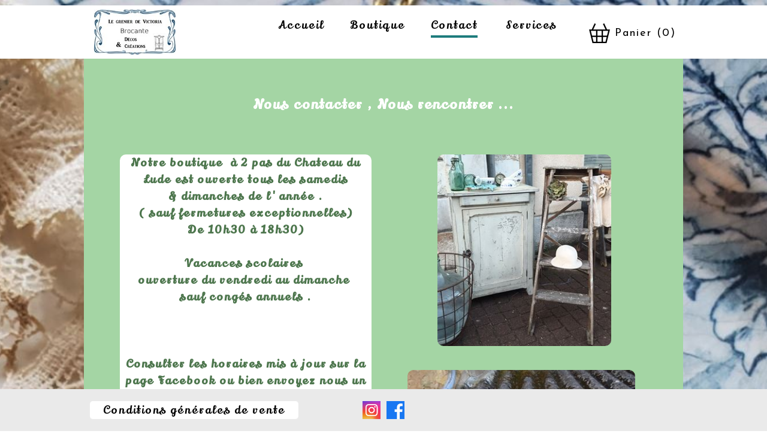

--- FILE ---
content_type: text/css; charset=utf-8
request_url: https://www.grenierdevictoria.com/Ext/Resources?a=491tNBdKBgCPH2UMXc7NT2u7BFP-qY5ONC9M3yFnIF4,&r=GQGjUIrH12DysRYd0KIWa5fOft08bYhvcyT91O5Xd_jhFxePJKUOyb-SM4iufENu
body_size: 519
content:

[class^="wsCtImage"]
{
    position: relative;
    width: 100%;
    height: 100%;
    overflow: hidden;
}

[class^="wsCtImage"] img
{
    position: absolute;
}

[class^="wsCtImage"] .wsStrech
{
    width: 100%;
    height: 100%;
}

[class^="wsCtImage"] .wsPointer
{
    cursor: pointer;
}


--- FILE ---
content_type: image/svg+xml
request_url: https://www.grenierdevictoria.com/file/app/1/content/webstorecart/icons/basket4.svg?color1=r0g0b0
body_size: 1155
content:
<?xml version="1.0" encoding="utf-8"?>
<!-- Generator: Adobe Illustrator 15.0.0, SVG Export Plug-In . SVG Version: 6.00 Build 0)  -->
<!DOCTYPE svg PUBLIC "-//W3C//DTD SVG 1.1//EN" "http://www.w3.org/Graphics/SVG/1.1/DTD/svg11.dtd">
<svg version="1.1" id="Calque_1" xmlns="http://www.w3.org/2000/svg" xmlns:xlink="http://www.w3.org/1999/xlink" x="0px" y="0px"
	 width="15.635px" height="14.692px" viewBox="5.493 2.622 15.635 14.692" enable-background="new 5.493 2.622 15.635 14.692"
	 xml:space="preserve">
<path fill="rgba(0,0,0,1.00)" d="M16.797,2.622l-0.935,0.442l1.911,4.043H8.651l1.91-4.043L9.628,2.622l-2.12,4.485H5.493l2.584,10.208
	h10.467l2.584-10.208h-2.211L16.797,2.622z M11.761,11.661v-3.52h3.1v3.521L11.761,11.661L11.761,11.661z M14.86,12.695v3.584h-3.1
	v-3.584H14.86z M10.727,8.141v3.521H7.713L6.82,8.141H10.727z M7.975,12.695h2.752v3.584H8.883L7.975,12.695z M17.738,16.279h-1.844
	v-3.584h2.751L17.738,16.279z M18.908,11.661h-3.014v-3.52H19.8L18.908,11.661z"/>
</svg>
